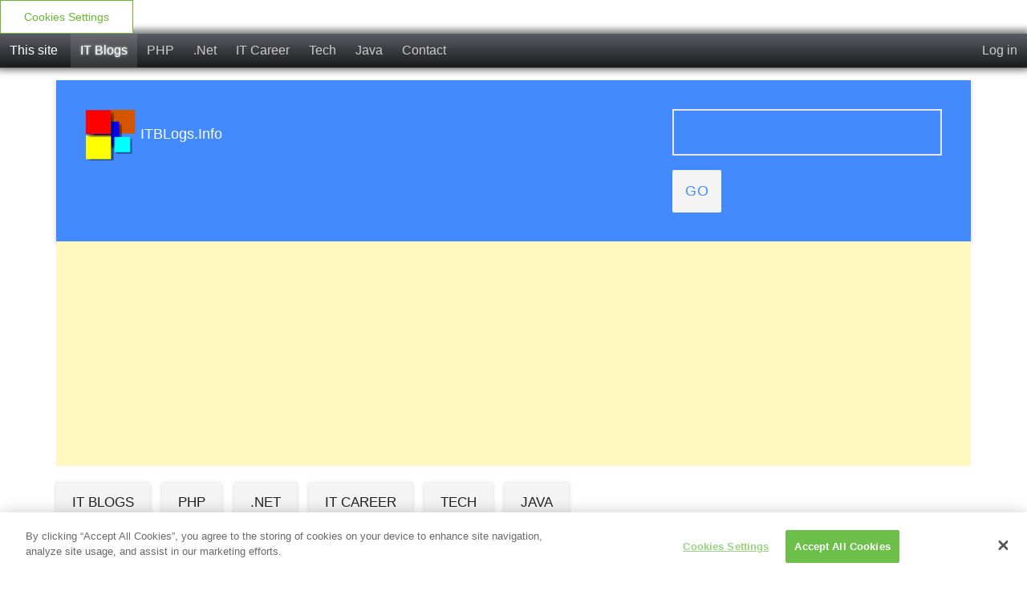

--- FILE ---
content_type: text/html; charset=utf-8
request_url: https://www.itblogs.info/index.php/2008/05/
body_size: 6308
content:

<!DOCTYPE html>
<html lang="en-EU"><head>
    <!-- CookiePro Cookies Consent Notice start for www.itblogs.info -->
<script type="8392cffc08f4b8b6b1e165b0-text/javascript" src="https://cookie-cdn.cookiepro.com/consent/aae99953-8a86-45fe-924a-2b7eae548652/OtAutoBlock.js"></script>
<script src="https://cookie-cdn.cookiepro.com/scripttemplates/otSDKStub.js" type="8392cffc08f4b8b6b1e165b0-text/javascript" charset="UTF-8" data-domain-script="aae99953-8a86-45fe-924a-2b7eae548652"></script>
<script type="8392cffc08f4b8b6b1e165b0-text/javascript">
function OptanonWrapper() { }
</script>
<!-- CookiePro Cookies Consent Notice end for www.itblogs.info -->
   
	<meta name="viewport" content="width=device-width, initial-scale=1">
	<meta http-equiv="X-UA-Compatible" content="IE=edge" />
	<meta http-equiv="Content-Type" content="text/html; charset=utf-8" />
	<base href="/skins/material_blog_skin/" />
		<title>Archives for: "May  2008" - IT Blogs</title>
				<meta name="robots" content="NOINDEX,FOLLOW" />
	<meta name="generator" content="b2evolution 6.7.7-stable" /> <!-- Please leave this for stats -->
	<link rel="alternate" type="application/rss+xml" title="RSS 2.0" href="https://www.itblogs.info/index.php?tempskin=_rss2" />
	<link rel="alternate" type="application/atom+xml" title="Atom" href="https://www.itblogs.info/index.php?tempskin=_atom" />
			<link rel="EditURI" type="application/rsd+xml" title="RSD" href="https://www.itblogs.info/xmlsrv/rsd.php?blog=1" />
	
	<!-- headlines: -->
	<script type="8392cffc08f4b8b6b1e165b0-text/javascript" src="/rsc/js/jquery.min.js?v=6.7.7-stable-2016-10-01"></script>
	<script type="8392cffc08f4b8b6b1e165b0-text/javascript" src="/rsc/js/communication.js?v=6.7.7-stable-2016-10-01"></script>
	<link type="text/css" rel="stylesheet" href="/rsc/css/font-awesome.min.css?v=6.7.7-stable-2016-10-01" />
	<script type="8392cffc08f4b8b6b1e165b0-text/javascript" src="/rsc/js/bootstrap/bootstrap.min.js?v=6.7.7-stable-2016-10-01"></script>
	<link type="text/css" rel="stylesheet" href="/rsc/css/bootstrap/bootstrap.min.css?v=6.7.7-stable-2016-10-01" />
	<link type="text/css" rel="stylesheet" href="/rsc/build/bootstrap-b2evo_base.bmin.css?v=6.7.7-stable-2016-10-01" />
	<link type="text/css" rel="stylesheet" href="style.css?v=material_blog_skin+1.0+6.7.7-stable-2016-10-01" />
	<script type="8392cffc08f4b8b6b1e165b0-text/javascript">
	/* <![CDATA[ */
		var b2evo_colorbox_params = {
						maxWidth: jQuery( window ).width() > 480 ? "95%" : "100%",
						maxHeight: jQuery( window ).height() > 480 ? "90%" : "100%",
						slideshow: true,
						slideshowAuto: false
					};
					var b2evo_colorbox_params_post = {current: "image {current} of {total}",
					previous: "Previous",
					next: "Next",
					close: "Close",
					openNewWindowText: "Open in a new window",
					slideshowStart: "Start slideshow",
					slideshowStop: "Stop slideshow",
					minWidth: 255};
					b2evo_colorbox_params_post = jQuery.extend( {}, b2evo_colorbox_params, b2evo_colorbox_params_post );
					var b2evo_colorbox_params_cmnt = {current: "image {current} of {total}",
					previous: "Previous",
					next: "Next",
					close: "Close",
					openNewWindowText: "Open in a new window",
					slideshowStart: "Start slideshow",
					slideshowStop: "Stop slideshow",
					minWidth: 255};
					b2evo_colorbox_params_cmnt = jQuery.extend( {}, b2evo_colorbox_params, b2evo_colorbox_params_cmnt );
					var b2evo_colorbox_params_user = {current: "image {current} of {total}",
					previous: "Previous",
					next: "Next",
					close: "Close",
					openNewWindowText: "Open in a new window",
					slideshowStart: "Start slideshow",
					slideshowStop: "Stop slideshow",
					minWidth: 255};
					b2evo_colorbox_params_user = jQuery.extend( {}, b2evo_colorbox_params, b2evo_colorbox_params_user );
					var b2evo_colorbox_params_other = {current: "image {current} of {total}",
					previous: "Previous",
					next: "Next",
					close: "Close",
					openNewWindowText: "Open in a new window",
					slideshowStart: "Start slideshow",
					slideshowStop: "Stop slideshow",
					minWidth: 255};
					b2evo_colorbox_params = jQuery.extend( {}, b2evo_colorbox_params, b2evo_colorbox_params_other );
	/* ]]> */
	</script>
	<script type="8392cffc08f4b8b6b1e165b0-text/javascript" async src="/rsc/js/build/colorbox.bmin.js?v=6.7.7-stable-2016-10-01"></script>
	<link type="text/css" rel="stylesheet" href="/rsc/css/colorbox/colorbox.css?v=6.7.7-stable-2016-10-01" />
	<script type="8392cffc08f4b8b6b1e165b0-text/javascript">
	/* <![CDATA[ */
		jQuery( function () { jQuery( '[data-toggle="tooltip"]' ).tooltip() } )
	/* ]]> */
	</script>
	<script type="8392cffc08f4b8b6b1e165b0-text/javascript" src="/rsc/js/build/bootstrap-evo_frontoffice.bmin.js?v=6.7.7-stable-2016-10-01"></script>
	<link type="text/css" rel="stylesheet" href="/rsc/css/sitewide_style.css?v=6.7.7-stable-2016-10-01" />
	<script type="8392cffc08f4b8b6b1e165b0-text/javascript" src="/rsc/js/ajax.js?v=6.7.7-stable-2016-10-01"></script>
	<!--[if IE 9 ]>
	<link type="text/css" rel="stylesheet" href="/rsc/css/ie9.css?v=6.7.7-stable-2016-10-01" />
	<![endif]-->
	<link type="text/css" rel="stylesheet" href="/plugins/code_highlight_plugin/amcode.css?v=6.7.7+6.7.7-stable-2016-10-01" />
	<script type="8392cffc08f4b8b6b1e165b0-text/javascript">
	/* <![CDATA[ */
		// Paths used by JS functions:
		var htsrv_url = 'https://www.itblogs.info/htsrv/';
		var restapi_url = 'https://www.itblogs.info/htsrv/rest.php?api_version=1&api_request=';
		var blog_id = '1';
	/* ]]> */
	</script>

	<style>
div.codeblock td {
    
    text-align: left!important;
}
div.compact_search_form input.search_field {
 
    width: 100%!important;
}
</style>	<script async src="https://www.googletagmanager.com/gtag/js?id=G-V1MPC508C2" type="8392cffc08f4b8b6b1e165b0-text/javascript"></script>
<script type="8392cffc08f4b8b6b1e165b0-text/javascript">
  window.dataLayer = window.dataLayer || [];
  function gtag(){dataLayer.push(arguments);}
  gtag('js', new Date());

  gtag('config', 'G-V1MPC508C2');
</script>
</head>

<body class="unknown_device page_cached coll_1 disp_posts detail_posts-date item_none anonymous usergroup_none">


<div id="skin_wrapper" class="skin_wrapper_anonymous">
<!-- Start of skin_wrapper -->
<!-- Google tag (gtag.js) -->
<script async src="https://www.googletagmanager.com/gtag/js?id=G-V1MPC508C2" type="8392cffc08f4b8b6b1e165b0-text/javascript"></script>
<script type="8392cffc08f4b8b6b1e165b0-text/javascript">
  window.dataLayer = window.dataLayer || [];
  function gtag(){dataLayer.push(arguments);}
  gtag('js', new Date());

  gtag('config', 'G-V1MPC508C2');
</script>

<!-- CookiePro Cookies Settings button start -->
<button id="ot-sdk-btn" class="ot-sdk-show-settings">Cookie Settings</button>
<!-- CookiePro Cookies Settings button end -->

<nav class="sitewide_header">

<a href="https://www.itblogs.info/" class="swhead_sitename">This site</a>

<a href="https://www.itblogs.info/index.php" class="swhead_item swhead_item_selected" title="IT Blogs">IT Blogs</a><a href="https://www.itblogs.info/index.php?blog=2" class="swhead_item " title="My PHP blog">PHP</a><a href="https://www.itblogs.info/index.php?blog=3" class="swhead_item " title="My .Net Blog">.Net</a><a href="https://www.itblogs.info/index.php?blog=5" class="swhead_item " title="IT Career">IT Career</a><a href="https://www.itblogs.info/index.php?blog=6" class="swhead_item " title="Tech Opinions">Tech</a><a href="https://www.itblogs.info/index.php?blog=7" class="swhead_item " title="Java">Java</a><a href="https://www.itblogs.info/index.php?disp=msgform&amp;recipient_id=1&amp;redirect_to=https%3A%2F%2Fwww.itblogs.info%2Findex.php%2F2008%2F05%2F%3Fblog%3D1%26disp%3Dposts%26m%3D200805%26posts%3D100" class="swhead_item ">Contact</a>
	<div class="floatright">
	<a href="https://www.itblogs.info/htsrv/login.php?redirect_to=%2Findex.php%2F2008%2F05%2F%3Fblog%3D1%26disp%3Dposts%26m%3D200805%26posts%3D100&return_to=%2Findex.php%2F2008%2F05%2F%3Fblog%3D1%26disp%3Dposts%26m%3D200805%26posts%3D100&source=menu%20link" class="swhead_item ">Log in</a>	</div>
	<div class="clear"></div>
</nav>


<script type="8392cffc08f4b8b6b1e165b0-text/javascript">var switchTo5x=true;
window.googlefc.callbackQueue.push({
                'CONSENT_DATA_READY':
                    function () {                     
                        let consentStatus = window.googlefc.getConsentStatus();
                        vm.log("CM_CONSENT_STATUS", consentStatus);
                        switch (consentStatus) {
                            case window.googlefc.ConsentStatusEnum.CONSENTED_TO_PERSONALIZED_ADS:
                            case window.googlefc.ConsentStatusEnum.CONSENT_NOT_REQUIRED:
                                vm.allow(true);
                                break;
                            case window.googlefc.ConsentStatusEnum.CONSENTED_TO_NON_PERSONALIZED_ADS:
                                vm.reject(true);
                                break;
                            case window.googlefc.ConsentStatusEnum.UNKNOWN:
                            case window.googlefc.ConsentStatusEnum.NO_CONSENT:
                                break;
                        }
                    }
            });
</script>

<script type="8392cffc08f4b8b6b1e165b0-text/javascript" src="https://w.sharethis.com/button/buttons.js"></script>
<script type="8392cffc08f4b8b6b1e165b0-text/javascript">stLight.options({publisher: "365ea17f-1b66-431d-9da1-73c9c8423a3e", doNotHash: false, doNotCopy: false, hashAddressBar: false});</script>
<div class="main">

    <div class="container">
        <div class="masterhead">
            <header class="row">

                 <div class="coll-xs-12 col-sm-12 col-md-8">
                    <div class="evo_container evo_container__header">
                        <div class="evo_widget widget_core_free_html"><a href="https://www.itblogs.info"><img title="ITBLogs.Info" alt="ITBLogs.Info"  border="0" src="/logo.png"></a> <span id="header_text">ITBLogs.Info</span></div>                    </div>
                </div>


                <div class="coll-xs-12 coll-sm-12 col-md-4">
                    <div class="evo_container evo_container__page_top">
                        <div class="evo_widget widget_core_coll_search_form"><form action="https://www.itblogs.info/index.php" method="get" class="search"><div class="compact_search_form"><input type="text" name="s" size="25" value="" class="search_field SearchField form-control" title="Enter text to search for" /><input type="submit" name="submit" class="search_submit submit btn btn-primary" value="Go" /></div><input type="hidden" name="disp" value="search" /></form></div>                    </div>

                </div>
            </header>
        </div>

        <nav class="row">
<div class="col-md-12"><script async src="//pagead2.googlesyndication.com/pagead/js/adsbygoogle.js" type="8392cffc08f4b8b6b1e165b0-text/javascript"></script>
<!-- responsive -->
<ins class="adsbygoogle"
     style="display:block"
     data-ad-client="ca-pub-2041193703882134"
     data-ad-slot="1215313952"
     data-ad-format="auto"></ins>
<script type="8392cffc08f4b8b6b1e165b0-text/javascript">
(adsbygoogle = window.adsbygoogle || []).push({});
</script></div>
            <div class="col-md-12">
                <ul class="nav color-hover circle-svg-a evo_container evo_container__menu">
                    <li class="active evo_widget widget_core_colls_list_public"><a href="https://www.itblogs.info/index.php" class="selected" title="IT Blogs">IT Blogs</a></li><li class="evo_widget widget_core_colls_list_public"><a href="https://www.itblogs.info/index.php?blog=2" class="default" title="My PHP blog">PHP</a></li><li class="evo_widget widget_core_colls_list_public"><a href="https://www.itblogs.info/index.php?blog=3" class="default" title="My .Net Blog">.Net</a></li><li class="evo_widget widget_core_colls_list_public"><a href="https://www.itblogs.info/index.php?blog=5" class="default" title="IT Career">IT Career</a></li><li class="evo_widget widget_core_colls_list_public"><a href="https://www.itblogs.info/index.php?blog=6" class="default" title="Tech Opinions">Tech</a></li><li class="evo_widget widget_core_colls_list_public"><a href="https://www.itblogs.info/index.php?blog=7" class="default" title="Java">Java</a></li>                </ul>
            </div>
        </nav>

        <!-- =================================== START OF MAIN AREA =================================== -->
        <div class="row">
            <div class="content col-md-9">

                
		
                <h2 class="title">Archives for: "May  2008"</h2>
		
                

                    <div id="styled_content_block">
<div id="item_220" class="post evo_post evo_post__ptyp_1 evo_post__published" lang="en-EU">

	<h2 class="title"><a href="https://www.itblogs.info/index.php/asus_f9s?blog=6">Asus F9s</a></h2>
		<div class="small text-muted color-hover">
	<span><a href="https://www.itblogs.info/index.php/asus_f9s?blog=6" title="Permanent link to full entry"><span class="fa fa-external-link" title="Permalink"></span></a></span><span class="time"><i class="fa fa-clock-o"></i>May 17, 2008</span><span class="author"><i class="fa fa-user"></i><span class="login user nowrap" rel="bubbletip_user_1"><span class="identity_link_username">admin</span></span></span><span class="category"><i class="fa fa-archive"></i> <a href="https://www.itblogs.info/index.php/cat21/?blog=6" title="Browse category">Opinions</a></span>	</div>
	
	<div class="evo_post__excerpt"><div class="evo_post__excerpt_text">I am looking for a laptop. I don&#39;t want a big. Moreover, my price range must  be less than $1.5K. I found Asus F9S is the best target as this moment. Light, less than 2Kg, 2Ghz CPU and 2GB ram, that looks ok for me. <span class="evo_post__excerpt_more_link"><a href="https://www.itblogs.info/index.php/asus_f9s?blog=6" class="nowrap">more &raquo;</a></span></div></div>
	
		
	<div class="small color-hover">
		<span><i class="fa fa-comments-o"></i><a href="https://www.itblogs.info/index.php/asus_f9s?blog=6#comments" class="" title="Display comments / Leave a comment">Leave a comment &raquo;</a></span><span><a href="https://www.itblogs.info/index.php/asus_f9s?blog=6#trackbacks" class="" title="Display trackbacks / Get trackback address for this post">Send a trackback &raquo;</a></span>	</div>
	
	<!-- ===================== START OF FEEDBACK ===================== -->

	</div>
</div><div id="styled_content_block">
<div id="item_219" class="post evo_post evo_post__ptyp_1 evo_post__published" lang="en-EU">

	<h2 class="title"><a href="https://www.itblogs.info/index.php/cebit_on_tnext_week?blog=6">Cebit on Next Week</a></h2>
		<div class="small text-muted color-hover">
	<span><a href="https://www.itblogs.info/index.php/cebit_on_tnext_week?blog=6" title="Permanent link to full entry"><span class="fa fa-external-link" title="Permalink"></span></a></span><span class="time"><i class="fa fa-clock-o"></i>May 11, 2008</span><span class="author"><i class="fa fa-user"></i><span class="login user nowrap" rel="bubbletip_user_1"><span class="identity_link_username">admin</span></span></span><span class="category"><i class="fa fa-archive"></i> <a href="https://www.itblogs.info/index.php/cat22/?blog=6" title="Browse category">News</a></span>	</div>
	
	<div class="evo_post__excerpt"><div class="evo_post__excerpt_text">Next Week, CeBit will be held in Sydney. http://www.cebit.com.au/ <span class="evo_post__excerpt_more_link"><a href="https://www.itblogs.info/index.php/cebit_on_tnext_week?blog=6" class="nowrap">more &raquo;</a></span></div></div>
	
		
	<div class="small color-hover">
		<span><i class="fa fa-comments-o"></i><a href="https://www.itblogs.info/index.php/cebit_on_tnext_week?blog=6#comments" class="" title="Display comments / Leave a comment">Leave a comment &raquo;</a></span><span><a href="https://www.itblogs.info/index.php/cebit_on_tnext_week?blog=6#trackbacks" class="" title="Display trackbacks / Get trackback address for this post">Send a trackback &raquo;</a></span>	</div>
	
	<!-- ===================== START OF FEEDBACK ===================== -->

	</div>
</div>
                    

                            </div>


            <!-- =================================== START OF SIDEBAR =================================== -->
            		<aside class="col-md-3">
                    <div class="content panel-group evo_container evo_container__sidebar">
                        <div class="panel panel-default evo_widget widget_plugin_evo_Arch"><div class="panel-heading circle-svg-a"><a onClick="if (!window.__cfRLUnblockHandlers) return false; return false;" class="panel-toggle" data-toggle="collapse" data-target=".pcollapse-0" href="#" data-cf-modified-8392cffc08f4b8b6b1e165b0-=""><span class="panel-icon"><i class="fa fa-angle-down"></i></span></a><span class="panel-title">Archives</span></div><div class="panel-collapse"><div class="panel-body"><ul><li><a title="View monthly archive" href="https://www.itblogs.info/index.php/2026/01/" >January 2026</a> <span class="dimmed">(2)</span></li>
<li><a title="View monthly archive" href="https://www.itblogs.info/index.php/2025/12/" >December 2025</a> <span class="dimmed">(1)</span></li>
<li><a title="View monthly archive" href="https://www.itblogs.info/index.php/2025/10/" >October 2025</a> <span class="dimmed">(1)</span></li>
<li><a title="View monthly archive" href="https://www.itblogs.info/index.php/2024/02/" >February 2024</a> <span class="dimmed">(1)</span></li>
<li><a title="View monthly archive" href="https://www.itblogs.info/index.php/2024/01/" >January 2024</a> <span class="dimmed">(2)</span></li>
<li><a title="View monthly archive" href="https://www.itblogs.info/index.php/2023/12/" >December 2023</a> <span class="dimmed">(1)</span></li>
<li><a title="View monthly archive" href="https://www.itblogs.info/index.php/2023/09/" >September 2023</a> <span class="dimmed">(1)</span></li>
<li><a title="View monthly archive" href="https://www.itblogs.info/index.php/2023/08/" >August 2023</a> <span class="dimmed">(1)</span></li>
<li><a title="View monthly archive" href="https://www.itblogs.info/index.php/2023/05/" >May  2023</a> <span class="dimmed">(1)</span></li>
<li><a title="View monthly archive" href="https://www.itblogs.info/index.php/2023/04/" >April 2023</a> <span class="dimmed">(3)</span></li>
<li><a title="View monthly archive" href="https://www.itblogs.info/index.php/2023/02/" >February 2023</a> <span class="dimmed">(1)</span></li>
<li><a title="View monthly archive" href="https://www.itblogs.info/index.php/2022/11/" >November 2022</a> <span class="dimmed">(1)</span></li>
<li><a href="https://www.itblogs.info/index.php?disp=arcdir">More...</a></li>
</ul></div></div></div><div class="panel panel-default evo_widget widget_plugin_evo_Calr"><div class="panel-collapse"><div class="panel-body"><table class="bCalendarTable" title="Monthly calendar with links to each day's posts">
<caption><a title="View monthly archive" href="https://www.itblogs.info/index.php/2008/05/" >May 2008</a></caption>
<thead><tr class="bCalendarRow">
<th class="bCalendarHeaderCell" scope="col" title="Monday">Mon</th>
<th class="bCalendarHeaderCell" scope="col" title="Tuesday">Tue</th>
<th class="bCalendarHeaderCell" scope="col" title="Wednesday">Wed</th>
<th class="bCalendarHeaderCell" scope="col" title="Thursday">Thu</th>
<th class="bCalendarHeaderCell" scope="col" title="Friday">Fri</th>
<th class="bCalendarHeaderCell" scope="col" title="Saturday">Sat</th>
<th class="bCalendarHeaderCell" scope="col" title="Sunday">Sun</th>
</tr></thead>
<tfoot>
<tr>
<td colspan="2" id="prev">&nbsp;<a title="Previous year (2007-05)" href="https://www.itblogs.info/index.php/2007/05/" >&lt;&lt;</a>&nbsp;<a title="Previous month (2008-04)" href="https://www.itblogs.info/index.php/2008/04/" >&lt;</a></td>
<td colspan="3" class="center"><a href="https://www.itblogs.info/index.php/2026/01/" >Current</a></td><td colspan="2" id="next"><a title="Next month (2008-06)" href="https://www.itblogs.info/index.php/2008/06/" >&gt;</a>&nbsp;<a title="Next year (2009-05)" href="https://www.itblogs.info/index.php/2009/05/" >&gt;&gt;</a></td>
</tr>
</tfoot>
<tbody><tr class="bCalendarRow">
<td class="bCalendarEmptyCell">&nbsp;</td>
<td class="bCalendarEmptyCell">&nbsp;</td>
<td class="bCalendarEmptyCell">&nbsp;</td>
<td class="bCalendarCell">1</td>
<td class="bCalendarCell">2</td>
<td class="bCalendarCell">3</td>
<td class="bCalendarCell">4</td>
</tr>
<tr class="bCalendarRow">
<td class="bCalendarCell">5</td>
<td class="bCalendarCell">6</td>
<td class="bCalendarCell">7</td>
<td class="bCalendarCell">8</td>
<td class="bCalendarCell">9</td>
<td class="bCalendarCell">10</td>
<td class="bCalendarLinkPost"><a title="1 post" href="https://www.itblogs.info/index.php/2008/05/11/" >11</a></td>
</tr>
<tr class="bCalendarRow">
<td class="bCalendarCell">12</td>
<td class="bCalendarCell">13</td>
<td class="bCalendarCell">14</td>
<td class="bCalendarCell">15</td>
<td class="bCalendarCell">16</td>
<td class="bCalendarLinkPost"><a title="1 post" href="https://www.itblogs.info/index.php/2008/05/17/" >17</a></td>
<td class="bCalendarCell">18</td>
</tr>
<tr class="bCalendarRow">
<td class="bCalendarCell">19</td>
<td class="bCalendarCell">20</td>
<td class="bCalendarCell">21</td>
<td class="bCalendarCell">22</td>
<td class="bCalendarCell">23</td>
<td class="bCalendarCell">24</td>
<td class="bCalendarCell">25</td>
</tr>
<tr class="bCalendarRow">
<td class="bCalendarCell">26</td>
<td class="bCalendarCell">27</td>
<td class="bCalendarCell">28</td>
<td class="bCalendarCell">29</td>
<td class="bCalendarCell">30</td>
<td class="bCalendarCell">31</td>
<td class="bCalendarEmptyCell">&nbsp;</td>
</tr>
</tbody>
</table></div></div></div><div class="panel panel-default evo_widget widget_core_coll_xml_feeds"><div class="panel-heading circle-svg-a"><a onClick="if (!window.__cfRLUnblockHandlers) return false; return false;" class="panel-toggle" data-toggle="collapse" data-target=".pcollapse-0" href="#" data-cf-modified-8392cffc08f4b8b6b1e165b0-=""><span class="panel-icon"><i class="fa fa-angle-down"></i></span></a><span class="panel-title"><span class="fa fa-rss-square" title="XML Feed" style="color:#F90"></span> XML Feeds</span></div><div class="panel-collapse"><div class="panel-body"><ul><li>RSS 2.0: <a href="https://www.itblogs.info/index.php?tempskin=_rss2">Posts</a>, <a href="https://www.itblogs.info/index.php?tempskin=_rss2&amp;disp=comments">Comments</a></li><li>Atom: <a href="https://www.itblogs.info/index.php?tempskin=_atom">Posts</a>, <a href="https://www.itblogs.info/index.php?tempskin=_atom&amp;disp=comments">Comments</a></li></ul><div class="notes"><a href="http://webreference.fr/2006/08/30/rss_atom_xml" target="_blank">What is RSS?</a></div></div></div></div><div class="panel panel-default evo_widget widget_core_coll_tag_cloud"><div class="panel-heading circle-svg-a"><a onClick="if (!window.__cfRLUnblockHandlers) return false; return false;" class="panel-toggle" data-toggle="collapse" data-target=".pcollapse-0" href="#" data-cf-modified-8392cffc08f4b8b6b1e165b0-=""><span class="panel-icon"><i class="fa fa-angle-down"></i></span></a><span class="panel-title">Tag cloud</span></div><div class="panel-collapse"><div class="panel-body"><p class="tag_cloud"><a style="font-size:22pt;" title="Display posts tagged with &quot;android&quot;" href="https://www.itblogs.info/index.php/android:?blog=6">android</a> <a style="font-size:8pt;" title="Display posts tagged with &quot;b2evolution&quot;" href="https://www.itblogs.info/index.php/b2evolution:?blog=2">b2evolution</a> <a style="font-size:8pt;" title="Display posts tagged with &quot;google&quot;" href="https://www.itblogs.info/index.php/google:?blog=6">google</a> <a style="font-size:8pt;" title="Display posts tagged with &quot;google web toolbox&quot;" href="https://www.itblogs.info/index.php/google+web+toolbox:?blog=6">&laquo;google web toolbox&raquo;</a> <a style="font-size:8pt;" title="Display posts tagged with &quot;hosting&quot;" href="https://www.itblogs.info/index.php/hosting:?blog=3">hosting</a> <a style="font-size:8pt;" title="Display posts tagged with &quot;how to&quot;" href="https://www.itblogs.info/index.php/how+to:?blog=7">&laquo;how to&raquo;</a> <a style="font-size:10pt;" title="Display posts tagged with &quot;howto&quot;" href="https://www.itblogs.info/index.php/howto:?blog=6">howto</a> <a style="font-size:8pt;" title="Display posts tagged with &quot;htc hero&quot;" href="https://www.itblogs.info/index.php/htc+hero:?blog=6">&laquo;htc hero&raquo;</a> <a style="font-size:8pt;" title="Display posts tagged with &quot;htc magic&quot;" href="https://www.itblogs.info/index.php/htc+magic:?blog=6">&laquo;htc magic&raquo;</a> <a style="font-size:8pt;" title="Display posts tagged with &quot;io&quot;" href="https://www.itblogs.info/index.php/io:?blog=6">io</a> <a style="font-size:8pt;" title="Display posts tagged with &quot;ios&quot;" href="https://www.itblogs.info/index.php/ios:?blog=6">ios</a> <a style="font-size:8pt;" title="Display posts tagged with &quot;jee&quot;" href="https://www.itblogs.info/index.php/jee:?blog=7">jee</a> <a style="font-size:9pt;" title="Display posts tagged with &quot;joomla&quot;" href="https://www.itblogs.info/index.php/joomla:?blog=2">joomla</a> <a style="font-size:8pt;" title="Display posts tagged with &quot;Keyboard&quot;" href="https://www.itblogs.info/index.php/Keyboard:?blog=6">Keyboard</a> <a style="font-size:8pt;" title="Display posts tagged with &quot;linux&quot;" href="https://www.itblogs.info/index.php/linux:?blog=6">linux</a> <a style="font-size:8pt;" title="Display posts tagged with &quot;magic&quot;" href="https://www.itblogs.info/index.php/magic:?blog=6">magic</a> <a style="font-size:8pt;" title="Display posts tagged with &quot;netbook&quot;" href="https://www.itblogs.info/index.php/netbook:?blog=6">netbook</a> <a style="font-size:8pt;" title="Display posts tagged with &quot;q_a&quot;" href="https://www.itblogs.info/index.php/q_a:?blog=6">q_a</a> <a style="font-size:8pt;" title="Display posts tagged with &quot;seo&quot;" href="https://www.itblogs.info/index.php/seo:?blog=6">seo</a> <a style="font-size:8pt;" title="Display posts tagged with &quot;skype&quot;" href="https://www.itblogs.info/index.php/skype:?blog=6">skype</a> <a style="font-size:8pt;" title="Display posts tagged with &quot;tip&quot;" href="https://www.itblogs.info/index.php/tip:?blog=7">tip</a> <a style="font-size:8pt;" title="Display posts tagged with &quot;virus alert_&quot;" href="https://www.itblogs.info/index.php/virus+alert_:?blog=6">&laquo;virus alert_&raquo;</a> <a style="font-size:8pt;" title="Display posts tagged with &quot;voip&quot;" href="https://www.itblogs.info/index.php/voip:?blog=6">voip</a> <a style="font-size:8pt;" title="Display posts tagged with &quot;wordpress&quot;" href="https://www.itblogs.info/index.php/wordpress:?blog=2">wordpress</a> <a style="font-size:8pt;" title="Display posts tagged with &quot;wpf&quot;" href="https://www.itblogs.info/index.php/wpf:?blog=3">wpf</a></p></div></div></div>                    </div>
                    <div class="content panel-group evo_container evo_container__sidebar2">
                                            </div>
	</aside><!-- .col -->
	
</div><!-- .row -->


<footer class="row">

	<!-- =================================== START OF FOOTER =================================== -->
	<div class="col-md-12 center content">
<script async src="//pagead2.googlesyndication.com/pagead/js/adsbygoogle.js" type="8392cffc08f4b8b6b1e165b0-text/javascript"></script>
<!-- responsive -->
<ins class="adsbygoogle"
     style="display:block"
     data-ad-client="ca-pub-2041193703882134"
     data-ad-slot="1215313952"
     data-ad-format="auto"></ins>
<script type="8392cffc08f4b8b6b1e165b0-text/javascript">
(adsbygoogle = window.adsbygoogle || []).push({});
</script>
		<div class="evo_container evo_container__footer">
				</div>

		<p class="footer_paragraph">
			&copy;2026 by Michael Leung &bull; <a href="https://www.itblogs.info/index.php/privacy-policy-1?blog=6">Privacy Policy</a> '|'
                        <a href="https://www.itblogs.info/index.php?disp=msgform&amp;recipient_id=1&amp;redirect_to=https%3A%2F%2Fwww.itblogs.info%2Findex.php%2F2008%2F05%2F%3Fblog%3D1%26disp%3Dposts%26m%3D200805%26posts%3D100" title="Send a message to the owner of this blog..." class="contact_link">Contact</a> &bull;  <a href="https://www.itblogs.info/index.php/help" title="" class="help_link">Help</a> 
                        &bull; <a href="https://b2evolution.net/" target="_blank">Multiblog engine</a> &bull; <a href="https://b2evolution.net/web-hosting/cheap-plans/" target="_blank">cheap web hosting</a>                      </p>

                    <div class="powered_by"><a href="https://b2evolution.net/" target="_blank" title="b2evolution CMS"><img src="/rsc/img/powered-by-b2evolution-120t.gif" alt="Social CMS" title="b2evolution CMS" width="120" height="32" border="0" /></a></div>
            </div>
        </footer>
    </div> <!-- .container -->
</div> <!-- .main -->




<footer class="sitewide_footer">
	<p>Cookies are required to enable core site functionality. &copy;2026 by <a href="https://www.itblogs.info/">This site</a>. Privacy Policy '|'</p>
</footer>

<!-- End of skin_wrapper -->
</div>
 <script type="8392cffc08f4b8b6b1e165b0-text/javascript" src='mainscript.js'></script>
<script type="8392cffc08f4b8b6b1e165b0-text/javascript">
var gaJsHost = (("https:" == document.location.protocol) ? "https://ssl." : "http://www.");
document.write(unescape("%3Cscript src='" + gaJsHost + "google-analytics.com/ga.js' type='text/javascript'%3E%3C/script%3E"));
</script>
<script type="8392cffc08f4b8b6b1e165b0-text/javascript">
try {
var pageTracker = _gat._getTracker("UA-6458899-4");
pageTracker._trackPageview();
} catch(err) {}</script>
<!-- end #wrapper -->
<hr />
<script src="/cdn-cgi/scripts/7d0fa10a/cloudflare-static/rocket-loader.min.js" data-cf-settings="8392cffc08f4b8b6b1e165b0-|49" defer></script><script defer src="https://static.cloudflareinsights.com/beacon.min.js/vcd15cbe7772f49c399c6a5babf22c1241717689176015" integrity="sha512-ZpsOmlRQV6y907TI0dKBHq9Md29nnaEIPlkf84rnaERnq6zvWvPUqr2ft8M1aS28oN72PdrCzSjY4U6VaAw1EQ==" data-cf-beacon='{"version":"2024.11.0","token":"5feed24e61514e2a92e94b18f1501223","r":1,"server_timing":{"name":{"cfCacheStatus":true,"cfEdge":true,"cfExtPri":true,"cfL4":true,"cfOrigin":true,"cfSpeedBrain":true},"location_startswith":null}}' crossorigin="anonymous"></script>
</body>
</html>

--- FILE ---
content_type: application/x-javascript
request_url: https://cookie-cdn.cookiepro.com/consent/aae99953-8a86-45fe-924a-2b7eae548652/OtAutoBlock.js
body_size: 1202
content:
!function(){function h(b){var e=[];if(p.some(function(a){if(a.Tag===b)return e=a.CategoryId,!0;var c,d,f,q=(c=a.Tag,d=-1!==c.indexOf("http:")?c.replace("http:",""):c.replace("https:",""),-1!==(f=d.indexOf("?"))?d.replace(d.substring(f),""):d);return!b||-1===b.indexOf(q)&&-1===a.Tag.indexOf(b)?void 0:(e=a.CategoryId,!0)}),!e.length&&r){var a=function(a){var c=document.createElement("a");c.href=a;a=c.hostname.split(".");return-1!==a.indexOf("www")||2<a.length?a.slice(1).join("."):c.hostname}(b);t.some(function(b){return b===
a})&&(e=["C0004"])}return e}function g(b){return b&&window.OptanonActiveGroups&&b.every(function(b){return-1!==window.OptanonActiveGroups.indexOf(b)})}function k(b){return-1!==(b.getAttribute("class")||"").indexOf("optanon-category")}function l(b){return u&&b.hasAttribute("data-ot-ignore")}var p=JSON.parse('[{"Host":"doubleclick.net","Tag":"https://googleads.g.doubleclick.net/pagead/drt/si","CategoryId":["C0004"]},{"Host":"doubleclick.net","Tag":"https://googleads.g.doubleclick.net/pagead/adview","CategoryId":["C0004"]},{"Host":"itblogs.info","Tag":"https://ws.sharethis.com/button/async-buttons.js","CategoryId":["C0003"]},{"Host":"doubleclick.net","Tag":"https://googleads.g.doubleclick.net/pagead/ads","CategoryId":["C0004"]},{"Host":"itblogs.info","Tag":"https://ws.sharethis.com/button/buttons.js","CategoryId":["C0003"]}]'),
r=JSON.parse("true"),u=JSON.parse("false"),t="addthis.com addtoany.com adsrvr.org amazon-adsystem.com bing.com bounceexchange.com bouncex.net criteo.com criteo.net dailymotion.com doubleclick.net everesttech.net facebook.com facebook.net googleadservices.com googlesyndication.com krxd.net liadm.com linkedin.com outbrain.com rubiconproject.com sharethis.com taboola.com twitter.com vimeo.com yahoo.com youtube.com".split(" "),m=["embed","iframe","img","script"];(new MutationObserver(function(b){Array.prototype.forEach.call(b,
function(b){Array.prototype.forEach.call(b.addedNodes,function(a){var b,c;if(1===a.nodeType&&-1!==m.indexOf(a.tagName.toLowerCase())&&!k(a)&&!l(a))if("script"===a.tagName.toLowerCase()){if((c=h(b=a.src||"")).length){var d=c.join("-"),e=a.getAttribute("class")?a.getAttribute("class"):"";a.setAttribute("class","optanon-category-"+d+" "+e);g(c)||(a.type="text/plain");var f=function(b){"text/plain"===a.getAttribute("type")&&b.preventDefault();a.removeEventListener("beforescriptexecute",f)};a.addEventListener("beforescriptexecute",
f)}}else(c=h(b=a.src||"")).length&&(d=c.join("-"),e=a.getAttribute("class")?a.getAttribute("class"):"",a.setAttribute("class","optanon-category-"+d+" "+e),g(c)||(a.removeAttribute("src"),a.setAttribute("data-src",b)))});var a=b.target;if(b.attributeName&&(!k(a)||!l(a)))if("script"===a.nodeName.toLowerCase()){if((e=h(d=a.src||"")).length){b=e.join("-");var f=a.getAttribute("class")?a.getAttribute("class"):"";a.setAttribute("class","optanon-category-"+b+" "+f+" ");g(e)||(a.type="text/plain");var c=
function(b){"text/plain"===a.getAttribute("type")&&b.preventDefault();a.removeEventListener("beforescriptexecute",c)};a.addEventListener("beforescriptexecute",c)}}else if(-1!==m.indexOf(b.target.nodeName.toLowerCase())){var d,e;(e=h(d=a.src||"")).length&&(b=e.join("-"),f=a.getAttribute("class")?a.getAttribute("class"):"",a.setAttribute("class","optanon-category-"+b+" "+f),g(e)||(a.removeAttribute("src"),a.setAttribute("data-src",d)))}})})).observe(document.documentElement,{childList:!0,subtree:!0,
attributes:!0,attributeFilter:["src"]});var n=document.createElement;document.createElement=function(){for(var b=[],e=0;e<arguments.length;e++)b[e]=arguments[e];if("script"!==b[0].toLowerCase()&&-1===m.indexOf(b[0].toLowerCase()))return n.bind(document).apply(void 0,b);var a=n.bind(document).apply(void 0,b),f=a.setAttribute.bind(a);return Object.defineProperties(a,{src:{get:function(){return a.getAttribute("src")||""},set:function(c){var d="";"string"==typeof c?d=c:c instanceof Object&&(d=c.toString());
d=h(d);return!d.length||"script"!==b[0].toLowerCase()||k(a)||g(d)||l(a)?!d.length||-1===m.indexOf(b[0].toLowerCase())||k(a)||g(d)||l(a)?f("src",c):(a.removeAttribute("src"),f("data-src",c)):(f("type","text/plain"),f("src",c)),!0}},type:{set:function(b){var c=h(a.src||"");b=!c.length||k(a)||g(c)||l(a)?b:"text/plain";return f("type",b),!0}}}),a.setAttribute=function(b,d,e){"type"!==b&&"src"!==b||e?f(b,d):a[b]=d},a}}();

--- FILE ---
content_type: application/javascript
request_url: https://www.itblogs.info/rsc/js/communication.js?v=6.7.7-stable-2016-10-01
body_size: 2610
content:
/**
 * Server communication functions - Ajax without the pain
 * b2evolution - http://b2evolution.net/
 * @author yabs {@link http://innervisions.org.uk/ }
 */


/**
 * Init : adds required elements to the document tree
 *
 */
jQuery(document).ready(function()
{
	// placeholder for error/success messages:
	if( jQuery( '.pblock' ).length )
	{
		jQuery( '<div id="server_messages"></div>' ).prependTo( '.pblock' );
	}
	else
	{
		if( jQuery( '.level2' ).length )
		{
			jQuery( '.level2' ).after( '<div id="server_messages"></div>' );
		}
		else
		{
			jQuery( '.navbar.level1' ).after( '<div id="server_messages"></div>' );
		}
	}
	// used for POST requests:
	jQuery( '<iframe id="server_postback" name="server_postback"></iframe>' ).appendTo( 'body' ).css( { position:'absolute',left:"-1000em",top:"-1000em" } );
});


/**
 * Sends a javascript request to admin
 *
 * @param string ctrl Admin control to send request to
 * @param string action Action to take
 * @param string query_string Any extra data
 * @param boolean Whether to prevent caching of the result. Default: true.
 */
function SendAdminRequest( ctrl, action, query_string, nocache )
{
	if( nocache === undefined || nocache )
	{
		var datetime = new Date();
		query_string += ( query_string !== '' ? '&' : '' ) + 'nocache_dummy=' + datetime.getTime();
	}

	SendServerRequest( b2evo_dispatcher_url + '?ctrl='+ctrl+'&action='+action+( query_string ? '&'+query_string : '' ) );
}


/**
 * Sends a javascript request to the server
 *
 * @param string the url to request
 */
function SendServerRequest( url )
{
	// add a & to the URL if we already have a query string, otherwise add a ?
	url += ( url.indexOf( '?' ) != -1 ) ? '&' : '?';
	url += 'display_mode=js'; // add flag for js display mode
	var data = url.split( '?' );
	url = data[0];
	data = data[1];

	jQuery.ajax(
	{	// Load JavaScript via AJAX request
		// It gives the adding a log into "JS log"
		// The script is executed if AJAX request is completed
		type: 'POST',
		url: url,
		data: data,
		dataType: 'script'
	} );
}


/**
 * Send a forms request as javascript request
 *
 * @param string DOM ID of form to attach to
 */
function AttachServerRequest( whichForm )
{
	jQuery( '<input type="hidden" name="display_mode" value="js" /><input type="hidden" name="js_target" value="window.parent." />' ).appendTo( '#' + whichForm );	// add our inputs
	jQuery( '#'+whichForm ).attr( 'target', 'server_postback' ); // redirect form via hidden iframe
}


/**
 * Displays Messages ( @see Log::display() )
 *
 * @param string message The html to display
 * @param array Field errors: key - field ID, value - field error
 */
function DisplayServerMessages( messages, field_errors )
{ // display any server messages and highlight them
	jQuery( '#server_messages' ).html( messages );

	if( typeof( field_errors ) == 'object' )
	{ // Mark all error fields:
		jQuery( 'input.field_error, select.field_error, textarea.field_error' ).each( function()
		{ // Clear all field with errors from previous submitting:
			jQuery( this ).removeClass( 'field_error' );
			var note_error = jQuery( this ).next();
			if( note_error.hasClass( 'notes' ) && note_error.get( 0 ).tagName == 'SPAN' )
			{
				note_error.remove();
			}
		} );
		jQuery.each( field_errors, function( field_error_ID, field_error_message )
		{ // Add error class and error messages for current submitting:
			jQuery( '#' + field_error_ID ).addClass( 'field_error' )
				.after( '<span class="oneline notes"> <span class="field_error" rel="' + field_error_ID + '">' + field_error_message + '</span></span>' );
		} );
	}

	// highlight success message
	jQuery( '#server_messages .log_success' ).animate({
			backgroundColor: "#88ff88"
		},"fast" ).animate({
			backgroundColor: "#ffffff"
		},"fast", "", function(){jQuery( this ).removeAttr( "style" );
	});

	// highlight error message
	jQuery( '#server_messages > .log_error' ).animate({
			backgroundColor: "#ff8888"
		},"fast" ).animate({
			backgroundColor: "#ffffff"
		},"fast", "", function(){jQuery( this ).removeAttr( "style" );
	});
}


/**
 * Potential replacement code ( once finished )
 */
var _b2evoCommunications = function()
{
	var me; // reference to self

	var _delay_default = 2500; // default buffer delay in milli seconds
	var _interval_default = 250; // default delay buffer ticker interval
	var _dispatcher; // admin url

	return {
		/**
		 * Initialise the helper object
		 * Adds any translation strings found in html
		 *
		 * @param delay (int) buffered server call delay in milliseconds
		 * @param interval (int) buffered server call ticker interval in milliseconds
		 */
		Init:function()
		{
			// set available params to defaults
			var params = jQuery.fn.extend({
				// no comma after final entry or IE barfs
				delay:_delay_default,
				interval:_interval_default,
				dispatcher:_dispatcher
				}, ( arguments.length ? arguments[0] : '' ) );

			_delay_default = params.delay; // change default delay if required
			_interval_default = params.interval; // change interval if required
			_dispatcher = params.dispatcher; // store dispatcher

			me = this; // set reference to self

			b2evoHelper.info( 'Communications object ready' );
		},


		/**
		 * Enables server calls to be buffered
		 *
		 * @param ticker_callback (function) Called each time ticker occurs
		 * @param send_callback (function) Called when send event occurs
		 * @param delay (int) initial delay for buffer : defaults to _delay_default
		 * @param interval (int) initial ticker interval : defaults to _interval_default
		 * @param buffer_name (string) name for the buffer
		 */
		BufferedServerCall:function()
		{
			// set available params to defaults
			var params = jQuery.fn.extend({
					// no comma after final entry or IE barfs
					ticker_callback: function(){ return true; }, // callback for ticker checks
					send_callback: function(){}, // callback for sending
					delay: _delay_default, // time to buffer call for
					interval: _interval_default, // interval between polls
					buffer_name:'' // name for the buffer
					}, ( arguments.length ? arguments[0] : '' ) );

			if( ticker_status = params.ticker_callback( params.delay ) )
			{
				if( ticker_status !== true )
				{
					b2evoHelper.log( 'Ticker status : '+ticker_status );
				}
				switch( ticker_status )
				{
					case 'cancel' : // cancel the server call
						b2evoHelper.DisplayMessage( '<div class="log_message">'+T_( 'Update cancelled' )+'</div>' );
						return;

					case 'pause' : // pause the server call
						b2evoHelper.DisplayMessage( '<div class="log_error">'+T_( 'Update Paused' )+' : '+b2evoHelper.str_repeat( '.', params.delay / params.interval )+'</div>' );
						me.BufferedServerLoop( params );
						return;

					case 'ignore' : // don't change current message, ask again on next ticker
						me.BufferedServerLoop(params);
						return;

					case 'immediate' : // send call without delay
						break;

					default :
						params.delay -= params.interval;
						if( params.delay > 0 )
						{ // still buffered
							b2evoHelper.DisplayMessage( '<div class="log_error">'+T_( 'Changes pending' )+' : '+b2evoHelper.str_repeat( '.', params.delay / params.interval )+'</div>' );
							me.BufferedServerLoop(params);
							return;
						}
						// send the call;
						b2evoHelper.DisplayMessage( '<div class="log_message">'+T_( 'Saving changes' )+'</div>' );
						params.send_callback();
				}
			}
		},


		/**
		 * Callback to add params to relevant buffer so we can use timeout
		 *
		 * @param params (mixed) parameters from @func BufferedServerCall
		 */
		BufferedServerLoop:function( params )
		{
			var current_buffers = jQuery( me ).data( 'buffers' );
			if( typeof( current_buffers ) == 'undefined' )
			{
				current_buffers = Array();
			}
			current_buffers[ params.buffer_name ] = params; // store params
			jQuery( me ).data( 'buffers', current_buffers );
			window.setTimeout( 'b2evoCommunications.BufferedServerCallback( "'+params.buffer_name+'" )', params.interval );
		},


		/**
		 * Callback for timeout, calls @func BufferedServerCall with relevant params
		 *
		 * @param buffer_key (string) name of the buffer
		 */
		BufferedServerCallback:function( buffer_key )
		{
			var current_buffers = jQuery( me ).data( 'buffers' );
			me.BufferedServerCall( current_buffers[ buffer_key ] );
		},


		/**
		 * Send a request to admin
		 */
		SendAdminRequest:function()
		{
			// set available params to defaults
			var params = jQuery.fn.extend({
					// no comma after final entry or IE barfs
					ctrl: '', // destination admin control
					action: '', // action to be taken
					data: '', // associated data for the call
					key: '', // communications key for the request
					error:function(){ return false; }, // trigger for onerror
					ok:function(){ return false; } // trigger for 200
					}, ( arguments.length ? arguments[0] : '' ) );
			var data = "ctrl="+params.ctrl+"&key="+params.key+"&action="+params.action+"&"+params.data;
			me.SendServerRequest({
				url:_dispatcher,
				data:data,
				error:params.error,
				ok:params.ok
			});
		}, // SendAdminRequest


		/**
		 * Send a request to the server
		 */
		SendServerRequest:function(){
			// set available params to defaults
			var params = jQuery.fn.extend({
					// no comma after final entry or IE barfs
					url: '', // destination url
					data: '', // associated data for the call
					error:function(){ return false; }, // trigger for onerror
					ok:function(){ return false; } // trigger for 200
					}, ( arguments.length ? arguments[0] : '' ) );
			if( params.url )
			{ // we have a url
				params.url += ( params.url.indexOf( '?' ) === true ? '&' : '?' )+'mode=js';
				if( params.data )
				{ // we have some data
					params.url += '&'+params.data;
				}
				var script = jQuery( '<script type="text/javascript"></script>' );
				script.attr( 'src', params.url );
				script.load( params.ok() );
				script.error( params.error() );
				script.appendTo( 'body' );
				b2evoHelper.log( 'Sending request : '+params.url );
			}
		} // SendServerRequest
	}
} // _b2evoCommunications

// create instance of the communications object
var b2evoCommunications = new _b2evoCommunications();
